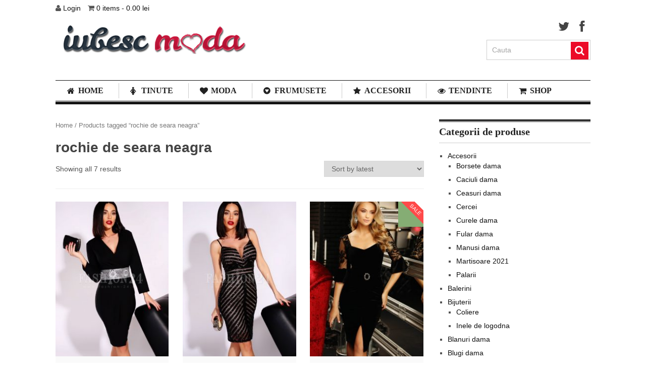

--- FILE ---
content_type: text/html; charset=UTF-8
request_url: https://iubescmoda.ro/eticheta-produs/rochie-de-seara-neagra/
body_size: 16666
content:
<!DOCTYPE html><html class="no-js" lang="en-US" prefix="og: https://ogp.me/ns#"><head><script data-no-optimize="1">var litespeed_docref=sessionStorage.getItem("litespeed_docref");litespeed_docref&&(Object.defineProperty(document,"referrer",{get:function(){return litespeed_docref}}),sessionStorage.removeItem("litespeed_docref"));</script> <meta charset="UTF-8">
<!--[if IE ]><meta http-equiv="X-UA-Compatible" content="IE=edge,chrome=1">
<![endif]--><link rel="profile" href="https://gmpg.org/xfn/11" /><title>Arhive Rochie De Seara Neagra &raquo; Iubesc Moda</title><link rel="icon" href="https://iubescmoda.ro/wp-content/uploads/2013/08/fav2.png" type="image/x-icon" /><link rel="apple-touch-icon" href="https://iubescmoda.ro/wp-content/themes/clock/apple-touch-icon.png" /><meta name="viewport" content="width=device-width, initial-scale=1, maximum-scale=1"><meta name="apple-mobile-web-app-capable" content="yes"><meta name="apple-mobile-web-app-status-bar-style" content="black"><link rel="pingback" href="https://iubescmoda.ro/xmlrpc.php" />
<!--[if lt IE 9]> <script src="https://html5shim.googlecode.com/svn/trunk/html5.js"></script> <![endif]--><meta name="robots" content="follow, index, max-snippet:-1, max-video-preview:-1, max-image-preview:large"/><link rel="canonical" href="https://iubescmoda.ro/eticheta-produs/rochie-de-seara-neagra/" /><meta property="og:locale" content="en_US" /><meta property="og:type" content="article" /><meta property="og:title" content="Arhive Rochie De Seara Neagra &raquo; Iubesc Moda" /><meta property="og:url" content="https://iubescmoda.ro/eticheta-produs/rochie-de-seara-neagra/" /><meta property="og:site_name" content="Blog de fashion si atitudine feminina" /><meta property="article:publisher" content="https://www.facebook.com/IubescModa/" /><meta property="og:image" content="https://iubescmoda.ro/wp-content/uploads/2020/04/Logo-iubesc-moda-facebook.png" /><meta property="og:image:secure_url" content="https://iubescmoda.ro/wp-content/uploads/2020/04/Logo-iubesc-moda-facebook.png" /><meta property="og:image:width" content="1084" /><meta property="og:image:height" content="1084" /><meta property="og:image:alt" content="logo iubescmoda" /><meta property="og:image:type" content="image/png" /><meta name="twitter:card" content="summary_large_image" /><meta name="twitter:title" content="Arhive Rochie De Seara Neagra &raquo; Iubesc Moda" /><meta name="twitter:image" content="https://iubescmoda.ro/wp-content/uploads/2020/04/Logo-iubesc-moda-facebook.png" /><meta name="twitter:label1" content="Products" /><meta name="twitter:data1" content="7" /> <script type="application/ld+json" class="rank-math-schema">{"@context":"https://schema.org","@graph":[{"@type":"Organization","@id":"https://iubescmoda.ro/#organization","name":"Iubesc Moda","sameAs":["https://www.facebook.com/IubescModa/"]},{"@type":"WebSite","@id":"https://iubescmoda.ro/#website","url":"https://iubescmoda.ro","name":"Blog de fashion si atitudine feminina","alternateName":"IubescModa","publisher":{"@id":"https://iubescmoda.ro/#organization"},"inLanguage":"en-US"},{"@type":"BreadcrumbList","@id":"https://iubescmoda.ro/eticheta-produs/rochie-de-seara-neagra/#breadcrumb","itemListElement":[{"@type":"ListItem","position":"1","item":{"@id":"https://iubescmoda.ro","name":"Prima pagin\u0103"}},{"@type":"ListItem","position":"2","item":{"@id":"https://iubescmoda.ro/eticheta-produs/rochie-de-seara-neagra/","name":"Products tagged &ldquo;rochie de seara neagra&rdquo;"}}]},{"@type":"CollectionPage","@id":"https://iubescmoda.ro/eticheta-produs/rochie-de-seara-neagra/#webpage","url":"https://iubescmoda.ro/eticheta-produs/rochie-de-seara-neagra/","name":"Arhive Rochie De Seara Neagra &raquo; Iubesc Moda","isPartOf":{"@id":"https://iubescmoda.ro/#website"},"inLanguage":"en-US","breadcrumb":{"@id":"https://iubescmoda.ro/eticheta-produs/rochie-de-seara-neagra/#breadcrumb"}}]}</script> <link rel="alternate" type="application/rss+xml" title="iubesc Moda &raquo; Feed" href="https://iubescmoda.ro/feed/" /><link rel="alternate" type="application/rss+xml" title="iubesc Moda &raquo; Comments Feed" href="https://iubescmoda.ro/comments/feed/" /><link rel="alternate" type="application/rss+xml" title="iubesc Moda &raquo; rochie de seara neagra Tag Feed" href="https://iubescmoda.ro/eticheta-produs/rochie-de-seara-neagra/feed/" /> <script type="litespeed/javascript">window._wpemojiSettings={"baseUrl":"https:\/\/s.w.org\/images\/core\/emoji\/14.0.0\/72x72\/","ext":".png","svgUrl":"https:\/\/s.w.org\/images\/core\/emoji\/14.0.0\/svg\/","svgExt":".svg","source":{"concatemoji":"https:\/\/iubescmoda.ro\/wp-includes\/js\/wp-emoji-release.min.js?ver=6.4.7"}};
/*! This file is auto-generated */
!function(i,n){var o,s,e;function c(e){try{var t={supportTests:e,timestamp:(new Date).valueOf()};sessionStorage.setItem(o,JSON.stringify(t))}catch(e){}}function p(e,t,n){e.clearRect(0,0,e.canvas.width,e.canvas.height),e.fillText(t,0,0);var t=new Uint32Array(e.getImageData(0,0,e.canvas.width,e.canvas.height).data),r=(e.clearRect(0,0,e.canvas.width,e.canvas.height),e.fillText(n,0,0),new Uint32Array(e.getImageData(0,0,e.canvas.width,e.canvas.height).data));return t.every(function(e,t){return e===r[t]})}function u(e,t,n){switch(t){case"flag":return n(e,"\ud83c\udff3\ufe0f\u200d\u26a7\ufe0f","\ud83c\udff3\ufe0f\u200b\u26a7\ufe0f")?!1:!n(e,"\ud83c\uddfa\ud83c\uddf3","\ud83c\uddfa\u200b\ud83c\uddf3")&&!n(e,"\ud83c\udff4\udb40\udc67\udb40\udc62\udb40\udc65\udb40\udc6e\udb40\udc67\udb40\udc7f","\ud83c\udff4\u200b\udb40\udc67\u200b\udb40\udc62\u200b\udb40\udc65\u200b\udb40\udc6e\u200b\udb40\udc67\u200b\udb40\udc7f");case"emoji":return!n(e,"\ud83e\udef1\ud83c\udffb\u200d\ud83e\udef2\ud83c\udfff","\ud83e\udef1\ud83c\udffb\u200b\ud83e\udef2\ud83c\udfff")}return!1}function f(e,t,n){var r="undefined"!=typeof WorkerGlobalScope&&self instanceof WorkerGlobalScope?new OffscreenCanvas(300,150):i.createElement("canvas"),a=r.getContext("2d",{willReadFrequently:!0}),o=(a.textBaseline="top",a.font="600 32px Arial",{});return e.forEach(function(e){o[e]=t(a,e,n)}),o}function t(e){var t=i.createElement("script");t.src=e,t.defer=!0,i.head.appendChild(t)}"undefined"!=typeof Promise&&(o="wpEmojiSettingsSupports",s=["flag","emoji"],n.supports={everything:!0,everythingExceptFlag:!0},e=new Promise(function(e){i.addEventListener("DOMContentLiteSpeedLoaded",e,{once:!0})}),new Promise(function(t){var n=function(){try{var e=JSON.parse(sessionStorage.getItem(o));if("object"==typeof e&&"number"==typeof e.timestamp&&(new Date).valueOf()<e.timestamp+604800&&"object"==typeof e.supportTests)return e.supportTests}catch(e){}return null}();if(!n){if("undefined"!=typeof Worker&&"undefined"!=typeof OffscreenCanvas&&"undefined"!=typeof URL&&URL.createObjectURL&&"undefined"!=typeof Blob)try{var e="postMessage("+f.toString()+"("+[JSON.stringify(s),u.toString(),p.toString()].join(",")+"));",r=new Blob([e],{type:"text/javascript"}),a=new Worker(URL.createObjectURL(r),{name:"wpTestEmojiSupports"});return void(a.onmessage=function(e){c(n=e.data),a.terminate(),t(n)})}catch(e){}c(n=f(s,u,p))}t(n)}).then(function(e){for(var t in e)n.supports[t]=e[t],n.supports.everything=n.supports.everything&&n.supports[t],"flag"!==t&&(n.supports.everythingExceptFlag=n.supports.everythingExceptFlag&&n.supports[t]);n.supports.everythingExceptFlag=n.supports.everythingExceptFlag&&!n.supports.flag,n.DOMReady=!1,n.readyCallback=function(){n.DOMReady=!0}}).then(function(){return e}).then(function(){var e;n.supports.everything||(n.readyCallback(),(e=n.source||{}).concatemoji?t(e.concatemoji):e.wpemoji&&e.twemoji&&(t(e.twemoji),t(e.wpemoji)))}))}((window,document),window._wpemojiSettings)</script> <link data-optimized="2" rel="stylesheet" href="https://iubescmoda.ro/wp-content/litespeed/css/5884ad58ae00be389819a9014cb83091.css?ver=60eaa" /><style id='wp-emoji-styles-inline-css' type='text/css'>img.wp-smiley, img.emoji {
		display: inline !important;
		border: none !important;
		box-shadow: none !important;
		height: 1em !important;
		width: 1em !important;
		margin: 0 0.07em !important;
		vertical-align: -0.1em !important;
		background: none !important;
		padding: 0 !important;
	}</style><style id='rank-math-toc-block-style-inline-css' type='text/css'>.wp-block-rank-math-toc-block nav ol{counter-reset:item}.wp-block-rank-math-toc-block nav ol li{display:block}.wp-block-rank-math-toc-block nav ol li:before{content:counters(item, ".") ". ";counter-increment:item}</style><style id='classic-theme-styles-inline-css' type='text/css'>/*! This file is auto-generated */
.wp-block-button__link{color:#fff;background-color:#32373c;border-radius:9999px;box-shadow:none;text-decoration:none;padding:calc(.667em + 2px) calc(1.333em + 2px);font-size:1.125em}.wp-block-file__button{background:#32373c;color:#fff;text-decoration:none}</style><style id='global-styles-inline-css' type='text/css'>body{--wp--preset--color--black: #000000;--wp--preset--color--cyan-bluish-gray: #abb8c3;--wp--preset--color--white: #ffffff;--wp--preset--color--pale-pink: #f78da7;--wp--preset--color--vivid-red: #cf2e2e;--wp--preset--color--luminous-vivid-orange: #ff6900;--wp--preset--color--luminous-vivid-amber: #fcb900;--wp--preset--color--light-green-cyan: #7bdcb5;--wp--preset--color--vivid-green-cyan: #00d084;--wp--preset--color--pale-cyan-blue: #8ed1fc;--wp--preset--color--vivid-cyan-blue: #0693e3;--wp--preset--color--vivid-purple: #9b51e0;--wp--preset--gradient--vivid-cyan-blue-to-vivid-purple: linear-gradient(135deg,rgba(6,147,227,1) 0%,rgb(155,81,224) 100%);--wp--preset--gradient--light-green-cyan-to-vivid-green-cyan: linear-gradient(135deg,rgb(122,220,180) 0%,rgb(0,208,130) 100%);--wp--preset--gradient--luminous-vivid-amber-to-luminous-vivid-orange: linear-gradient(135deg,rgba(252,185,0,1) 0%,rgba(255,105,0,1) 100%);--wp--preset--gradient--luminous-vivid-orange-to-vivid-red: linear-gradient(135deg,rgba(255,105,0,1) 0%,rgb(207,46,46) 100%);--wp--preset--gradient--very-light-gray-to-cyan-bluish-gray: linear-gradient(135deg,rgb(238,238,238) 0%,rgb(169,184,195) 100%);--wp--preset--gradient--cool-to-warm-spectrum: linear-gradient(135deg,rgb(74,234,220) 0%,rgb(151,120,209) 20%,rgb(207,42,186) 40%,rgb(238,44,130) 60%,rgb(251,105,98) 80%,rgb(254,248,76) 100%);--wp--preset--gradient--blush-light-purple: linear-gradient(135deg,rgb(255,206,236) 0%,rgb(152,150,240) 100%);--wp--preset--gradient--blush-bordeaux: linear-gradient(135deg,rgb(254,205,165) 0%,rgb(254,45,45) 50%,rgb(107,0,62) 100%);--wp--preset--gradient--luminous-dusk: linear-gradient(135deg,rgb(255,203,112) 0%,rgb(199,81,192) 50%,rgb(65,88,208) 100%);--wp--preset--gradient--pale-ocean: linear-gradient(135deg,rgb(255,245,203) 0%,rgb(182,227,212) 50%,rgb(51,167,181) 100%);--wp--preset--gradient--electric-grass: linear-gradient(135deg,rgb(202,248,128) 0%,rgb(113,206,126) 100%);--wp--preset--gradient--midnight: linear-gradient(135deg,rgb(2,3,129) 0%,rgb(40,116,252) 100%);--wp--preset--font-size--small: 13px;--wp--preset--font-size--medium: 20px;--wp--preset--font-size--large: 36px;--wp--preset--font-size--x-large: 42px;--wp--preset--spacing--20: 0.44rem;--wp--preset--spacing--30: 0.67rem;--wp--preset--spacing--40: 1rem;--wp--preset--spacing--50: 1.5rem;--wp--preset--spacing--60: 2.25rem;--wp--preset--spacing--70: 3.38rem;--wp--preset--spacing--80: 5.06rem;--wp--preset--shadow--natural: 6px 6px 9px rgba(0, 0, 0, 0.2);--wp--preset--shadow--deep: 12px 12px 50px rgba(0, 0, 0, 0.4);--wp--preset--shadow--sharp: 6px 6px 0px rgba(0, 0, 0, 0.2);--wp--preset--shadow--outlined: 6px 6px 0px -3px rgba(255, 255, 255, 1), 6px 6px rgba(0, 0, 0, 1);--wp--preset--shadow--crisp: 6px 6px 0px rgba(0, 0, 0, 1);}:where(.is-layout-flex){gap: 0.5em;}:where(.is-layout-grid){gap: 0.5em;}body .is-layout-flow > .alignleft{float: left;margin-inline-start: 0;margin-inline-end: 2em;}body .is-layout-flow > .alignright{float: right;margin-inline-start: 2em;margin-inline-end: 0;}body .is-layout-flow > .aligncenter{margin-left: auto !important;margin-right: auto !important;}body .is-layout-constrained > .alignleft{float: left;margin-inline-start: 0;margin-inline-end: 2em;}body .is-layout-constrained > .alignright{float: right;margin-inline-start: 2em;margin-inline-end: 0;}body .is-layout-constrained > .aligncenter{margin-left: auto !important;margin-right: auto !important;}body .is-layout-constrained > :where(:not(.alignleft):not(.alignright):not(.alignfull)){max-width: var(--wp--style--global--content-size);margin-left: auto !important;margin-right: auto !important;}body .is-layout-constrained > .alignwide{max-width: var(--wp--style--global--wide-size);}body .is-layout-flex{display: flex;}body .is-layout-flex{flex-wrap: wrap;align-items: center;}body .is-layout-flex > *{margin: 0;}body .is-layout-grid{display: grid;}body .is-layout-grid > *{margin: 0;}:where(.wp-block-columns.is-layout-flex){gap: 2em;}:where(.wp-block-columns.is-layout-grid){gap: 2em;}:where(.wp-block-post-template.is-layout-flex){gap: 1.25em;}:where(.wp-block-post-template.is-layout-grid){gap: 1.25em;}.has-black-color{color: var(--wp--preset--color--black) !important;}.has-cyan-bluish-gray-color{color: var(--wp--preset--color--cyan-bluish-gray) !important;}.has-white-color{color: var(--wp--preset--color--white) !important;}.has-pale-pink-color{color: var(--wp--preset--color--pale-pink) !important;}.has-vivid-red-color{color: var(--wp--preset--color--vivid-red) !important;}.has-luminous-vivid-orange-color{color: var(--wp--preset--color--luminous-vivid-orange) !important;}.has-luminous-vivid-amber-color{color: var(--wp--preset--color--luminous-vivid-amber) !important;}.has-light-green-cyan-color{color: var(--wp--preset--color--light-green-cyan) !important;}.has-vivid-green-cyan-color{color: var(--wp--preset--color--vivid-green-cyan) !important;}.has-pale-cyan-blue-color{color: var(--wp--preset--color--pale-cyan-blue) !important;}.has-vivid-cyan-blue-color{color: var(--wp--preset--color--vivid-cyan-blue) !important;}.has-vivid-purple-color{color: var(--wp--preset--color--vivid-purple) !important;}.has-black-background-color{background-color: var(--wp--preset--color--black) !important;}.has-cyan-bluish-gray-background-color{background-color: var(--wp--preset--color--cyan-bluish-gray) !important;}.has-white-background-color{background-color: var(--wp--preset--color--white) !important;}.has-pale-pink-background-color{background-color: var(--wp--preset--color--pale-pink) !important;}.has-vivid-red-background-color{background-color: var(--wp--preset--color--vivid-red) !important;}.has-luminous-vivid-orange-background-color{background-color: var(--wp--preset--color--luminous-vivid-orange) !important;}.has-luminous-vivid-amber-background-color{background-color: var(--wp--preset--color--luminous-vivid-amber) !important;}.has-light-green-cyan-background-color{background-color: var(--wp--preset--color--light-green-cyan) !important;}.has-vivid-green-cyan-background-color{background-color: var(--wp--preset--color--vivid-green-cyan) !important;}.has-pale-cyan-blue-background-color{background-color: var(--wp--preset--color--pale-cyan-blue) !important;}.has-vivid-cyan-blue-background-color{background-color: var(--wp--preset--color--vivid-cyan-blue) !important;}.has-vivid-purple-background-color{background-color: var(--wp--preset--color--vivid-purple) !important;}.has-black-border-color{border-color: var(--wp--preset--color--black) !important;}.has-cyan-bluish-gray-border-color{border-color: var(--wp--preset--color--cyan-bluish-gray) !important;}.has-white-border-color{border-color: var(--wp--preset--color--white) !important;}.has-pale-pink-border-color{border-color: var(--wp--preset--color--pale-pink) !important;}.has-vivid-red-border-color{border-color: var(--wp--preset--color--vivid-red) !important;}.has-luminous-vivid-orange-border-color{border-color: var(--wp--preset--color--luminous-vivid-orange) !important;}.has-luminous-vivid-amber-border-color{border-color: var(--wp--preset--color--luminous-vivid-amber) !important;}.has-light-green-cyan-border-color{border-color: var(--wp--preset--color--light-green-cyan) !important;}.has-vivid-green-cyan-border-color{border-color: var(--wp--preset--color--vivid-green-cyan) !important;}.has-pale-cyan-blue-border-color{border-color: var(--wp--preset--color--pale-cyan-blue) !important;}.has-vivid-cyan-blue-border-color{border-color: var(--wp--preset--color--vivid-cyan-blue) !important;}.has-vivid-purple-border-color{border-color: var(--wp--preset--color--vivid-purple) !important;}.has-vivid-cyan-blue-to-vivid-purple-gradient-background{background: var(--wp--preset--gradient--vivid-cyan-blue-to-vivid-purple) !important;}.has-light-green-cyan-to-vivid-green-cyan-gradient-background{background: var(--wp--preset--gradient--light-green-cyan-to-vivid-green-cyan) !important;}.has-luminous-vivid-amber-to-luminous-vivid-orange-gradient-background{background: var(--wp--preset--gradient--luminous-vivid-amber-to-luminous-vivid-orange) !important;}.has-luminous-vivid-orange-to-vivid-red-gradient-background{background: var(--wp--preset--gradient--luminous-vivid-orange-to-vivid-red) !important;}.has-very-light-gray-to-cyan-bluish-gray-gradient-background{background: var(--wp--preset--gradient--very-light-gray-to-cyan-bluish-gray) !important;}.has-cool-to-warm-spectrum-gradient-background{background: var(--wp--preset--gradient--cool-to-warm-spectrum) !important;}.has-blush-light-purple-gradient-background{background: var(--wp--preset--gradient--blush-light-purple) !important;}.has-blush-bordeaux-gradient-background{background: var(--wp--preset--gradient--blush-bordeaux) !important;}.has-luminous-dusk-gradient-background{background: var(--wp--preset--gradient--luminous-dusk) !important;}.has-pale-ocean-gradient-background{background: var(--wp--preset--gradient--pale-ocean) !important;}.has-electric-grass-gradient-background{background: var(--wp--preset--gradient--electric-grass) !important;}.has-midnight-gradient-background{background: var(--wp--preset--gradient--midnight) !important;}.has-small-font-size{font-size: var(--wp--preset--font-size--small) !important;}.has-medium-font-size{font-size: var(--wp--preset--font-size--medium) !important;}.has-large-font-size{font-size: var(--wp--preset--font-size--large) !important;}.has-x-large-font-size{font-size: var(--wp--preset--font-size--x-large) !important;}
.wp-block-navigation a:where(:not(.wp-element-button)){color: inherit;}
:where(.wp-block-post-template.is-layout-flex){gap: 1.25em;}:where(.wp-block-post-template.is-layout-grid){gap: 1.25em;}
:where(.wp-block-columns.is-layout-flex){gap: 2em;}:where(.wp-block-columns.is-layout-grid){gap: 2em;}
.wp-block-pullquote{font-size: 1.5em;line-height: 1.6;}</style><style id='woocommerce-inline-inline-css' type='text/css'>.woocommerce form .form-row .required { visibility: visible; }</style><!--[if lte IE 7]><link rel='stylesheet' id='ie7-fontawesome-css' href='https://iubescmoda.ro/wp-content/themes/clock/css/font-awesome-ie7.min.css?ver=6.4.7' type='text/css' media='all' />
<![endif]--> <script type="litespeed/javascript" data-src="https://iubescmoda.ro/wp-includes/js/jquery/jquery.min.js?ver=3.7.1" id="jquery-core-js"></script> <script id="wc-add-to-cart-js-extra" type="litespeed/javascript">var wc_add_to_cart_params={"ajax_url":"\/wp-admin\/admin-ajax.php","wc_ajax_url":"\/?wc-ajax=%%endpoint%%","i18n_view_cart":"View cart","cart_url":"https:\/\/iubescmoda.ro\/cart\/","is_cart":"","cart_redirect_after_add":"no"}</script> <script id="woocommerce-js-extra" type="litespeed/javascript">var woocommerce_params={"ajax_url":"\/wp-admin\/admin-ajax.php","wc_ajax_url":"\/?wc-ajax=%%endpoint%%"}</script> <link rel="https://api.w.org/" href="https://iubescmoda.ro/wp-json/" /><link rel="alternate" type="application/json" href="https://iubescmoda.ro/wp-json/wp/v2/product_tag/2185" /><link rel="EditURI" type="application/rsd+xml" title="RSD" href="https://iubescmoda.ro/xmlrpc.php?rsd" /> <script type="litespeed/javascript">(function(w,d,s,l,i){w[l]=w[l]||[];w[l].push({'gtm.start':new Date().getTime(),event:'gtm.js'});var f=d.getElementsByTagName(s)[0],j=d.createElement(s),dl=l!='dataLayer'?'&l='+l:'';j.async=!0;j.src='https://www.googletagmanager.com/gtm.js?id='+i+dl;f.parentNode.insertBefore(j,f)})(window,document,'script','dataLayer','GTM-54R7DCGJ')</script>  <script type="litespeed/javascript">var jQueryMigrateHelperHasSentDowngrade=!1;window.onerror=function(msg,url,line,col,error){if(jQueryMigrateHelperHasSentDowngrade){return!0}
var xhr=new XMLHttpRequest();var nonce='d711a4345d';var jQueryFunctions=['andSelf','browser','live','boxModel','support.boxModel','size','swap','clean','sub',];var match_pattern=/\)\.(.+?) is not a function/;var erroredFunction=msg.match(match_pattern);if(null===erroredFunction||typeof erroredFunction!=='object'||typeof erroredFunction[1]==="undefined"||-1===jQueryFunctions.indexOf(erroredFunction[1])){return!0}
jQueryMigrateHelperHasSentDowngrade=!0;xhr.open('POST','https://iubescmoda.ro/wp-admin/admin-ajax.php');xhr.setRequestHeader('Content-Type','application/x-www-form-urlencoded');xhr.onload=function(){var response,reload=!1;if(200===xhr.status){try{response=JSON.parse(xhr.response);reload=response.data.reload}catch(e){reload=!1}}
if(reload){location.reload()}};xhr.send(encodeURI('action=jquery-migrate-downgrade-version&_wpnonce='+nonce));return!0}</script> <style type="text/css">.menu li a{ font-family: "Noto Sans";font-weight: 700;font-size: 16px;color: #222222; }
h2{ font-family: "Noto Sans";font-weight: 700;font-size: 28px;color: #222222; }
h2{ font-family: "Noto Sans";font-weight: 700;font-size: 24px;color: #222222; }
h3{ font-family: "Noto Sans";font-weight: 700;font-size: 22px;color: #222222; }
h4{ font-family: "Noto Sans";font-weight: 700;font-size: 20px;color: #222222; }
h5{ font-family: "Noto Sans";font-weight: 700;font-size: 18px;color: #222222; }
h6{ font-family: "Noto Sans";font-weight: 700;font-size: 16px;color: #222222; }
paragraph{ font-family: "Noto Sans";font-weight: normal;font-size: 14px;color: #555555; }</style><noscript><style>.woocommerce-product-gallery{ opacity: 1 !important; }</style></noscript>
<style type="text/css">p.demo_store{background-color:#ec0b28;color:#fef8f9;}.woocommerce .woocommerce-message,.woocommerce .woocommerce-error,.woocommerce .woocommerce-info{background-color:#f41c38;color:#fff;}.woocommerce small.note{color:#777;}.woocommerce .woocommerce-breadcrumb{color:#777;}.woocommerce .woocommerce-breadcrumb a{color:#777;}.woocommerce div.product span.price,.woocommerce div.product p.price{color:#85ad74;}.woocommerce div.product .stock{color:#85ad74;}.woocommerce div.product .woocommerce-tabs ul.tabs li{border:1px solid #bb0920;background-color:#ec0b28;}.woocommerce div.product .woocommerce-tabs ul.tabs li a{color:#fff;}.woocommerce div.product .woocommerce-tabs ul.tabs li a:hover{color:#fff;}.woocommerce div.product .woocommerce-tabs ul.tabs li.active{background:#fff;border-bottom-color:#fff;}.woocommerce div.product .woocommerce-tabs ul.tabs li.active:before{box-shadow:2px 2px 0 #fff;}.woocommerce div.product .woocommerce-tabs ul.tabs li.active:after{box-shadow:-2px 2px 0 #fff;}.woocommerce div.product .woocommerce-tabs ul.tabs li:before,.woocommerce div.product .woocommerce-tabs ul.tabs li:after{border:1px solid #bb0920;position:absolute;bottom:-1px;width:5px;height:5px;content:" ";}.woocommerce div.product .woocommerce-tabs ul.tabs li:before{left:-6px;-webkit-border-bottom-right-radius:4px;-moz-border-bottom-right-radius:4px;border-bottom-right-radius:4px;border-width:0 1px 1px 0;box-shadow:2px 2px 0 #ec0b28;}.woocommerce div.product .woocommerce-tabs ul.tabs li:after{right:-6px;-webkit-border-bottom-left-radius:4px;-moz-border-bottom-left-radius:4px;border-bottom-left-radius:4px;border-width:0 0 1px 1px;box-shadow:-2px 2px 0 #ec0b28;}.woocommerce div.product .woocommerce-tabs ul.tabs:before{border-bottom:1px solid #bb0920;}.woocommerce span.onsale{background-color:#85ad74;color:#fff;}.woocommerce ul.products li.product .price{color:#85ad74;}.woocommerce ul.products li.product .price .from{color:rgba(145, 145, 145, 0.5);}.woocommerce nav.woocommerce-pagination ul{border:1px solid #bb0920;}.woocommerce nav.woocommerce-pagination ul li{border-right:1px solid #bb0920;}.woocommerce nav.woocommerce-pagination ul li span.current,.woocommerce nav.woocommerce-pagination ul li a:hover,.woocommerce nav.woocommerce-pagination ul li a:focus{background:#ec0b28;color:#290207;}.woocommerce a.button,.woocommerce button.button,.woocommerce input.button,.woocommerce #respond input#submit{color:#fff;background-color:#ec0b28;}.woocommerce a.button:hover,.woocommerce button.button:hover,.woocommerce input.button:hover,.woocommerce #respond input#submit:hover{background-color:#db0017;color:#fff;}.woocommerce a.button.alt,.woocommerce button.button.alt,.woocommerce input.button.alt,.woocommerce #respond input#submit.alt{background-color:#ec0b28;color:#fef8f9;}.woocommerce a.button.alt:hover,.woocommerce button.button.alt:hover,.woocommerce input.button.alt:hover,.woocommerce #respond input#submit.alt:hover{background-color:#db0017;color:#fef8f9;}.woocommerce a.button.alt.disabled,.woocommerce button.button.alt.disabled,.woocommerce input.button.alt.disabled,.woocommerce #respond input#submit.alt.disabled,.woocommerce a.button.alt:disabled,.woocommerce button.button.alt:disabled,.woocommerce input.button.alt:disabled,.woocommerce #respond input#submit.alt:disabled,.woocommerce a.button.alt:disabled[disabled],.woocommerce button.button.alt:disabled[disabled],.woocommerce input.button.alt:disabled[disabled],.woocommerce #respond input#submit.alt:disabled[disabled],.woocommerce a.button.alt.disabled:hover,.woocommerce button.button.alt.disabled:hover,.woocommerce input.button.alt.disabled:hover,.woocommerce #respond input#submit.alt.disabled:hover,.woocommerce a.button.alt:disabled:hover,.woocommerce button.button.alt:disabled:hover,.woocommerce input.button.alt:disabled:hover,.woocommerce #respond input#submit.alt:disabled:hover,.woocommerce a.button.alt:disabled[disabled]:hover,.woocommerce button.button.alt:disabled[disabled]:hover,.woocommerce input.button.alt:disabled[disabled]:hover,.woocommerce #respond input#submit.alt:disabled[disabled]:hover{background-color:#ec0b28;color:#fef8f9;}.woocommerce a.button:disabled:hover,.woocommerce button.button:disabled:hover,.woocommerce input.button:disabled:hover,.woocommerce #respond input#submit:disabled:hover,.woocommerce a.button.disabled:hover,.woocommerce button.button.disabled:hover,.woocommerce input.button.disabled:hover,.woocommerce #respond input#submit.disabled:hover,.woocommerce a.button:disabled[disabled]:hover,.woocommerce button.button:disabled[disabled]:hover,.woocommerce input.button:disabled[disabled]:hover,.woocommerce #respond input#submit:disabled[disabled]:hover{background-color:#ec0b28;}.woocommerce #reviews h2 small{color:#777;}.woocommerce #reviews h2 small a{color:#777;}.woocommerce #reviews #comments ol.commentlist li .meta{color:#777;}.woocommerce #reviews #comments ol.commentlist li img.avatar{background:#ec0b28;border:1px solid #dd0a26;}.woocommerce #reviews #comments ol.commentlist li .comment-text{border:1px solid #dd0a26;}.woocommerce #reviews #comments ol.commentlist #respond{border:1px solid #dd0a26;}.woocommerce .star-rating:before{color:#bb0920;}.woocommerce.widget_shopping_cart .total,.woocommerce .widget_shopping_cart .total{border-top:3px double #ec0b28;}.woocommerce form.login,.woocommerce form.checkout_coupon,.woocommerce form.register{border:1px solid #bb0920;}.woocommerce .order_details li{border-right:1px dashed #bb0920;}.woocommerce .widget_price_filter .ui-slider .ui-slider-handle{background-color:#ec0b28;}.woocommerce .widget_price_filter .ui-slider .ui-slider-range{background-color:#ec0b28;}.woocommerce .widget_price_filter .price_slider_wrapper .ui-widget-content{background-color:#a80000;}.woocommerce-cart table.cart td.actions .coupon .input-text{border:1px solid #bb0920;}.woocommerce-cart .cart-collaterals .cart_totals p small{color:#777;}.woocommerce-cart .cart-collaterals .cart_totals table small{color:#777;}.woocommerce-cart .cart-collaterals .cart_totals .discount td{color:#85ad74;}.woocommerce-cart .cart-collaterals .cart_totals tr td,.woocommerce-cart .cart-collaterals .cart_totals tr th{border-top:1px solid #ec0b28;}.woocommerce-checkout .checkout .create-account small{color:#777;}.woocommerce-checkout #payment{background:#ec0b28;}.woocommerce-checkout #payment ul.payment_methods{border-bottom:1px solid #bb0920;}.woocommerce-checkout #payment div.payment_box{background-color:#d40a24;color:#fff;}.woocommerce-checkout #payment div.payment_box input.input-text,.woocommerce-checkout #payment div.payment_box textarea{border-color:#a3081c;border-top-color:#8b0617;}.woocommerce-checkout #payment div.payment_box ::-webkit-input-placeholder{color:#8b0617;}.woocommerce-checkout #payment div.payment_box :-moz-placeholder{color:#8b0617;}.woocommerce-checkout #payment div.payment_box :-ms-input-placeholder{color:#8b0617;}.woocommerce-checkout #payment div.payment_box span.help{color:#777;}.woocommerce-checkout #payment div.payment_box:after{content:"";display:block;border:8px solid #d40a24;border-right-color:transparent;border-left-color:transparent;border-top-color:transparent;position:absolute;top:-3px;left:0;margin:-1em 0 0 2em;}</style><style type="text/css">body {background-color:#FFFFFF;}
body {background-image:url(https://iubescmoda.ro/wp-content/themes/clock/images/nobg.png);}
.latestPost:hover,.latestPost:hover > header{ border-color:#ec0b28}
.postauthor h5, .copyrights a, .latestPost:hover > header a, .single_post a, .textwidget a, #logo a, .pnavigation2 a, .sidebar.c-4-12 a:hover { color:#ec0b28; }	
.trending, #commentform input#submit, .mts-subscribe input[type="submit"],#move-to-top:hover, #searchform .icon-search, #navigation ul .current-menu-item a, .flex-direction-nav li:hover .flex-prev, .flex-direction-nav li .flex-next:hover, #navigation ul li:hover, .pagination a, .pagination2, .slidertitle, #tabber ul.tabs li a.selected, .tagcloud a:hover, #navigation ul .sfHover a, #navigation ul .sfHover ul li, .woocommerce a.button, .woocommerce-page a.button, .woocommerce button.button, .woocommerce-page button.button, .woocommerce input.button, .woocommerce-page input.button, .woocommerce #respond input#submit, .woocommerce-page #respond input#submit, .woocommerce #content input.button, .woocommerce-page #content input.button { background-color:#ec0b28; color: #fff!important; }
.copyrights a:hover, footer .widget li a:hover, .sidebar.c-4-12 a:hover, .related-posts a:hover,
.reply a, .title a:hover, .post-info a,.comm, #tabber .inside li a:hover{ color: #ec0b28;}
.flex-control-thumbs .flex-active{ border-top:3px solid #ec0b28;}
#navigation ul .sfHover a, #navigation ul .sfHover ul li { border-color: #ec0b28; }
.bypostauthor {padding: 3%!important;background: #FAFAFA;width: 94%!important;}
.bypostauthor:after { content: "Author"; position: absolute; right: -1px; top: -1px; padding: 1px 10px; background: #818181; color: #FFF; }</style></head><body data-rsssl=1 id ="blog" class="archive tax-product_tag term-rochie-de-seara-neagra term-2185 main theme-clock woocommerce woocommerce-page woocommerce-no-js"><div class="main-container"><header class="main-header"><div class="mts-cart">
<span>
<i class="icon-user"></i>
<a href="https://iubescmoda.ro/my-account/" title="Login / Register">Login </a>
</span>
<span>
<i class="icon-shopping-cart"></i> <a class="cart-contents" href="https://iubescmoda.ro/cart/" title="View your shopping cart">0 items - <span class="woocommerce-Price-amount amount"><bdi>0.00&nbsp;<span class="woocommerce-Price-currencySymbol">lei</span></bdi></span></a>
</span></div><div class="container"><div id="header"><div class="logo-wrap"><h2 id="logo" class="image-logo">
<a href="https://iubescmoda.ro"><img data-lazyloaded="1" src="[data-uri]" width="380" height="60" data-src="https://iubescmoda.ro/wp-content/uploads/2013/08/IubescModa_Logo.png" alt="iubesc Moda"></a></h2><div class="social-media-icon"><div class="social-media"><ul><li class="twitter"><a href="http://twitter.com/iubescmoda" target="_blank" class="social-ic social-icon-c-1"><i class="icon-twitter"></i></a></li><li class="facebook"><a href="https://www.facebook.com/IubescModa" target="_blank" class="social-ic social-icon-c-2"><i class="icon-facebook"></i></a></li></ul></div><form method="get" id="searchform" class="search-form" action="https://iubescmoda.ro" _lpchecked="1"><fieldset>
<input type="text" name="s" id="s" value="Cauta" onblur="if (this.value == '') {this.value = 'Cauta pe site';}" onfocus="if (this.value == 'Cauta') {this.value = '';}" >
<input id="search-image" class="sbutton" type="submit" value="">
<i class="icon-search"></i></fieldset></form></div></div><div class="secondary-navigation"><nav id="navigation" class="clearfix"><ul id="menu-shop" class="menu clearfix"><li id="menu-item-629" class="icon-home menu-item menu-item-type-custom menu-item-object-custom menu-item-home menu-item-has-children menu-item-629"><a href="https://iubescmoda.ro/">Home</a><ul class="sub-menu"><li id="menu-item-632" class="menu-item menu-item-type-post_type menu-item-object-page menu-item-632"><a href="https://iubescmoda.ro/contact/">Contact</a></li><li id="menu-item-631" class="menu-item menu-item-type-post_type menu-item-object-page menu-item-631"><a href="https://iubescmoda.ro/despre/">Despre</a></li></ul></li><li id="menu-item-638" class="icon-female menu-item menu-item-type-taxonomy menu-item-object-category menu-item-638"><a href="https://iubescmoda.ro/tinute-2/">Tinute</a></li><li id="menu-item-639" class="icon-heart menu-item menu-item-type-taxonomy menu-item-object-category menu-item-has-children menu-item-639"><a href="https://iubescmoda.ro/moda/">Moda</a><ul class="sub-menu"><li id="menu-item-640" class="menu-item menu-item-type-taxonomy menu-item-object-category menu-item-640"><a href="https://iubescmoda.ro/moda/sfaturi-moda/">Sfaturi</a></li></ul></li><li id="menu-item-641" class="icon-gittip menu-item menu-item-type-taxonomy menu-item-object-category menu-item-has-children menu-item-641"><a href="https://iubescmoda.ro/frumusete/">Frumusete</a><ul class="sub-menu"><li id="menu-item-642" class="menu-item menu-item-type-taxonomy menu-item-object-category menu-item-642"><a href="https://iubescmoda.ro/frumusete/ingrijirea-fetei/">Ingrijirea fetei</a></li><li id="menu-item-643" class="menu-item menu-item-type-taxonomy menu-item-object-category menu-item-643"><a href="https://iubescmoda.ro/frumusete/ingrijirea-corporala/">Ingrijirea corporala</a></li><li id="menu-item-644" class="menu-item menu-item-type-taxonomy menu-item-object-category menu-item-644"><a href="https://iubescmoda.ro/frumusete/coafuri-si-tunsori/">Coafuri si tunsori</a></li><li id="menu-item-645" class="menu-item menu-item-type-taxonomy menu-item-object-category menu-item-645"><a href="https://iubescmoda.ro/frumusete/make-up/">Make-up</a></li></ul></li><li id="menu-item-646" class="icon-star menu-item menu-item-type-taxonomy menu-item-object-category menu-item-646"><a href="https://iubescmoda.ro/accesorii/">Accesorii</a></li><li id="menu-item-647" class="icon-eye-open menu-item menu-item-type-taxonomy menu-item-object-category menu-item-647"><a href="https://iubescmoda.ro/tendinte/">Tendinte</a></li><li id="menu-item-628" class="icon-shopping-cart menu-item menu-item-type-post_type menu-item-object-page menu-item-628"><a href="https://iubescmoda.ro/shop/">Shop</a></li></ul>												<a href="#" id="pull">Menu</a></nav></div></div></div></header><div id="page"><div class="content"><article class="article"><div id="primary" class="content-area"><main id="main" class="site-main" role="main"><nav class="woocommerce-breadcrumb" aria-label="Breadcrumb"><a href="https://iubescmoda.ro">Home</a>&nbsp;&#47;&nbsp;Products tagged &ldquo;rochie de seara neagra&rdquo;</nav><h1 class="page-title">rochie de seara neagra</h1><div class="woocommerce-notices-wrapper"></div><p class="woocommerce-result-count">
Showing all 7 results</p><form class="woocommerce-ordering" method="get">
<select name="orderby" class="orderby" aria-label="Shop order"><option value="popularity" >Sort by popularity</option><option value="rating" >Sort by average rating</option><option value="date"  selected='selected'>Sort by latest</option><option value="price" >Sort by price: low to high</option><option value="price-desc" >Sort by price: high to low</option>
</select>
<input type="hidden" name="paged" value="1" /></form><ul class="products columns-3"><li class="has_thumb product type-product post-15349 status-publish first instock product_cat-rochii-2 product_cat-rochii-de-ocazie product_tag-rochie product_tag-rochie-corina-neagra product_tag-rochie-de-ocazie product_tag-rochie-de-seara product_tag-rochie-de-seara-neagra product_tag-rochie-eleganta product_tag-rochie-neagra has-post-thumbnail shipping-taxable product-type-external">
<a href="https://iubescmoda.ro/produs/rochie-corina-in-nuante-de-negru-cu-broderie/" class="woocommerce-LoopProduct-link woocommerce-loop-product__link"><img data-lazyloaded="1" src="[data-uri]" width="228" height="312" data-src="https://iubescmoda.ro/wp-content/uploads/2020/03/rochie-corina-in-nuante-de-negru-cu-broderie1-228x312.jpg" class="attachment-woocommerce_thumbnail size-woocommerce_thumbnail" alt="" decoding="async" fetchpriority="high" /><h2 class="woocommerce-loop-product__title">Rochie Corina in nuante de negru cu broderie</h2>
<span class="price"><span class="woocommerce-Price-amount amount"><bdi>189.00&nbsp;<span class="woocommerce-Price-currencySymbol">lei</span></bdi></span></span>
</a><a href="https://event.2performant.com/events/click?ad_type=quicklink&#038;aff_code=fcb1956da&#038;unique=884f13c4f&#038;redirect_to=https%253A//www.dyfashion.ro/rochii/&#038;st=dana" data-quantity="1" class="button product_type_external" data-product_id="15349" data-product_sku="" aria-label="Cumpara" aria-describedby="" rel="nofollow">Vezi detalii</a></li><li class="has_thumb product type-product post-15324 status-publish instock product_cat-rochii-2 product_cat-rochii-pentru-banchet product_tag-rochie product_tag-rochie-banchet product_tag-rochie-de-ocazie product_tag-rochie-de-ocazie-2020 product_tag-rochie-de-seara product_tag-rochie-de-seara-neagra product_tag-rochie-eleganta product_tag-rochie-eleganta-neagra product_tag-rochie-neagra has-post-thumbnail shipping-taxable product-type-external">
<a href="https://iubescmoda.ro/produs/rochie-de-seara-raluca-in-nuante-de-negru-si-bej/" class="woocommerce-LoopProduct-link woocommerce-loop-product__link"><img data-lazyloaded="1" src="[data-uri]" width="228" height="312" data-src="https://iubescmoda.ro/wp-content/uploads/2020/03/rochie-de-seara-raluca-in-nuante-de-negru-si-bej-228x312.jpg" class="attachment-woocommerce_thumbnail size-woocommerce_thumbnail" alt="" decoding="async" /><h2 class="woocommerce-loop-product__title">Rochie de seara Raluca in nuante de negru si bej</h2>
<span class="price"><span class="woocommerce-Price-amount amount"><bdi>249.00&nbsp;<span class="woocommerce-Price-currencySymbol">lei</span></bdi></span></span>
</a><a href="https://event.2performant.com/events/click?ad_type=quicklink&#038;aff_code=fcb1956da&#038;unique=884f13c4f&#038;redirect_to=https%253A//www.dyfashion.ro/rochii/&#038;st=dana" data-quantity="1" class="button product_type_external" data-product_id="15324" data-product_sku="" aria-label="Cumpara" aria-describedby="" rel="nofollow">Vezi detalii</a></li><li class="has_thumb product type-product post-13321 status-publish last instock product_cat-rochii-2 product_cat-rochii-de-seara product_tag-rochie product_tag-rochie-catifea product_tag-rochie-de-ocazie product_tag-rochie-de-ocazie-neagra product_tag-rochie-de-revelion-2020 product_tag-rochie-de-seara product_tag-rochie-de-seara-neagra has-post-thumbnail sale shipping-taxable product-type-external">
<a href="https://iubescmoda.ro/produs/rochie-fofy-neagra-scurta-de-ocazie-tip-creion-din-catifea-cu-maneci-clopot-slit-frontal-si-aplicatii-cu-paiete/" class="woocommerce-LoopProduct-link woocommerce-loop-product__link">
<span class="onsale">Sale!</span>
<img data-lazyloaded="1" src="[data-uri]" width="228" height="312" data-src="https://iubescmoda.ro/wp-content/uploads/2019/11/rochie-fofy-neagra-scurta-de-ocazie-tip-creion-din-S047062-1-458889-228x312.jpg" class="attachment-woocommerce_thumbnail size-woocommerce_thumbnail" alt="" decoding="async" /><h2 class="woocommerce-loop-product__title">Rochie Fofy neagra scurta de ocazie tip creion din catifea cu maneci clopot slit frontal si aplicatii cu paiete</h2>
<span class="price"><del aria-hidden="true"><span class="woocommerce-Price-amount amount"><bdi>419.99&nbsp;<span class="woocommerce-Price-currencySymbol">lei</span></bdi></span></del> <ins><span class="woocommerce-Price-amount amount"><bdi>335.99&nbsp;<span class="woocommerce-Price-currencySymbol">lei</span></bdi></span></ins></span>
</a><a href="https://event.2performant.com/events/click?ad_type=quicklink&#038;aff_code=fcb1956da&#038;unique=884f13c4f&#038;redirect_to=https%253A//www.dyfashion.ro/rochii/&#038;st=dana" data-quantity="1" class="button product_type_external" data-product_id="13321" data-product_sku="" aria-label="Cumpara" aria-describedby="" rel="nofollow">Vezi detalii</a></li><li class="has_thumb product type-product post-13173 status-publish first instock product_cat-rochii-2 product_cat-rochii-de-seara product_tag-rochie product_tag-rochie-de-seara product_tag-rochie-de-seara-2019 product_tag-rochie-de-seara-neagra product_tag-rochie-foggi product_tag-rochie-neagra-2019 has-post-thumbnail shipping-taxable product-type-external">
<a href="https://iubescmoda.ro/produs/rochie-dama-under-your-influence-din-colectia-foggi-life/" class="woocommerce-LoopProduct-link woocommerce-loop-product__link"><img data-lazyloaded="1" src="[data-uri]" width="228" height="312" data-src="https://iubescmoda.ro/wp-content/uploads/2019/11/dsc7886-7514-228x312.jpg" class="attachment-woocommerce_thumbnail size-woocommerce_thumbnail" alt="" decoding="async" loading="lazy" /><h2 class="woocommerce-loop-product__title">Rochie dama UNDER YOUR INFLUENCE din colectia Foggi Life</h2>
<span class="price"><span class="woocommerce-Price-amount amount"><bdi>289.00&nbsp;<span class="woocommerce-Price-currencySymbol">lei</span></bdi></span></span>
</a><a href="https://event.2performant.com/events/click?ad_type=quicklink&#038;aff_code=fcb1956da&#038;unique=82c6023a9&#038;redirect_to=https%253A//www.foggi.ro/rochii-de-ocazie/rochie-dama-under-your-influence-din-colectia-foggi-life-p4556/&#038;st=dana" data-quantity="1" class="button product_type_external" data-product_id="13173" data-product_sku="" aria-label="Cumpara" aria-describedby="" rel="nofollow">Vezi detalii</a></li><li class="has_thumb product type-product post-13034 status-publish instock product_cat-rochii-de-seara product_tag-rochie product_tag-rochie-2019 product_tag-rochie-dama-eleganta-neagra product_tag-rochie-de-seara product_tag-rochie-de-seara-neagra product_tag-rochie-eleganta has-post-thumbnail shipping-taxable product-type-external">
<a href="https://iubescmoda.ro/produs/rochie-dama-nights-in-vegas-din-colectia-foggi-joyride/" class="woocommerce-LoopProduct-link woocommerce-loop-product__link"><img data-lazyloaded="1" src="[data-uri]" width="228" height="312" data-src="https://iubescmoda.ro/wp-content/uploads/2019/11/5321-1-7645-228x312.jpg" class="attachment-woocommerce_thumbnail size-woocommerce_thumbnail" alt="" decoding="async" loading="lazy" /><h2 class="woocommerce-loop-product__title">Rochie dama NIGHTS IN VEGAS din colectia Foggi Joyride</h2>
<span class="price"><span class="woocommerce-Price-amount amount"><bdi>289.00&nbsp;<span class="woocommerce-Price-currencySymbol">lei</span></bdi></span></span>
</a><a href="https://event.2performant.com/events/click?ad_type=quicklink&#038;aff_code=fcb1956da&#038;unique=82c6023a9&#038;redirect_to=https%253A//www.foggi.ro/rochii-dama/rochie-dama-nights-in-vegas-din-colectia-foggi-joyride-p4607/&#038;st=dana" data-quantity="1" class="button product_type_external" data-product_id="13034" data-product_sku="" aria-label="Cumpara" aria-describedby="" rel="nofollow">Vezi detalii</a></li><li class="has_thumb product type-product post-10808 status-publish last instock product_cat-rochii-2 product_cat-rochii-de-seara product_tag-rochie product_tag-rochie-2019 product_tag-rochie-de-ocazie-neagra product_tag-rochie-de-seara product_tag-rochie-de-seara-neagra product_tag-rochie-lunga product_tag-rochie-lunga-neagra product_tag-rochie-lunga-neagra-tul-matase product_tag-rochie-neagra has-post-thumbnail shipping-taxable product-type-external">
<a href="https://iubescmoda.ro/produs/rochie-lunga-neagra-din-tul-de-matase-cu-volanase/" class="woocommerce-LoopProduct-link woocommerce-loop-product__link"><img data-lazyloaded="1" src="[data-uri]" width="228" height="312" data-src="https://iubescmoda.ro/wp-content/uploads/2019/06/rochie-lunga-neagra-din-tul-de-matase-cu-10-228x312.jpg" class="attachment-woocommerce_thumbnail size-woocommerce_thumbnail" alt="" decoding="async" loading="lazy" /><h2 class="woocommerce-loop-product__title">Rochie lunga neagra din tul de matase cu volanase</h2>
<span class="price"><span class="woocommerce-Price-amount amount"><bdi>499.00&nbsp;<span class="woocommerce-Price-currencySymbol">lei</span></bdi></span></span>
</a><a href="https://event.2performant.com/events/click?ad_type=quicklink&#038;aff_code=fcb1956da&#038;unique=884f13c4f&#038;redirect_to=https%253A//www.dyfashion.ro/rochii/&#038;st=dana" data-quantity="1" class="button product_type_external" data-product_id="10808" data-product_sku="" aria-label="Cumpara" aria-describedby="" rel="nofollow">Vezi detalii</a></li><li class="has_thumb product type-product post-10689 status-publish first instock product_cat-rochii-2 product_cat-rochii-de-seara product_tag-rochie product_tag-rochie-2019 product_tag-rochie-de-seara product_tag-rochie-de-seara-2019 product_tag-rochie-de-seara-lunga-neagra product_tag-rochie-de-seara-neagra product_tag-rochie-eleganta-de-seara product_tag-rochie-lunga-de-seara product_tag-rochie-lunga-de-seara-2019 product_tag-rochie-lunga-neagra product_tag-rochie-neagra product_tag-rochie-neagra-2019 has-post-thumbnail shipping-taxable product-type-external">
<a href="https://iubescmoda.ro/produs/rochie-lunga-neagra-din-paiete-cu-pene/" class="woocommerce-LoopProduct-link woocommerce-loop-product__link"><img data-lazyloaded="1" src="[data-uri]" width="228" height="312" data-src="https://iubescmoda.ro/wp-content/uploads/2019/06/rochie-lunga-neagra-din-paiete-cu-pene-r-10-228x312.jpg" class="attachment-woocommerce_thumbnail size-woocommerce_thumbnail" alt="" decoding="async" loading="lazy" /><h2 class="woocommerce-loop-product__title">Rochie lunga neagra din paiete cu pene</h2>
<span class="price"><span class="woocommerce-Price-amount amount"><bdi>449.00&nbsp;<span class="woocommerce-Price-currencySymbol">lei</span></bdi></span></span>
</a><a href="https://event.2performant.com/events/click?ad_type=quicklink&#038;aff_code=fcb1956da&#038;unique=884f13c4f&#038;redirect_to=https%253A//www.dyfashion.ro/rochii/&#038;st=dana" data-quantity="1" class="button product_type_external" data-product_id="10689" data-product_sku="" aria-label="Cumpara" aria-describedby="" rel="nofollow">Vezi detalii</a></li></ul></main></div></article><aside class="sidebar c-4-12"><div id="sidebars" class="g"><div class="sidebar"><ul class="sidebar_list"><li id="woocommerce_product_categories-2" class="widget widget-sidebar woocommerce widget_product_categories"><div class="widget-wrap"><h3>Categorii de produse</h3></div><ul class="product-categories"><li class="cat-item cat-item-1697 cat-parent"><a href="https://iubescmoda.ro/categorie-produs/accesorii/">Accesorii</a><ul class='children'><li class="cat-item cat-item-7533"><a href="https://iubescmoda.ro/categorie-produs/accesorii/borsete-dama/">Borsete dama</a></li><li class="cat-item cat-item-4846"><a href="https://iubescmoda.ro/categorie-produs/accesorii/caciuli-dama/">Caciuli dama</a></li><li class="cat-item cat-item-1758"><a href="https://iubescmoda.ro/categorie-produs/accesorii/ceasuri/">Ceasuri dama</a></li><li class="cat-item cat-item-3919"><a href="https://iubescmoda.ro/categorie-produs/accesorii/cercei/">Cercei</a></li><li class="cat-item cat-item-1709"><a href="https://iubescmoda.ro/categorie-produs/accesorii/curele/">Curele dama</a></li><li class="cat-item cat-item-3920"><a href="https://iubescmoda.ro/categorie-produs/accesorii/fular-dama/">Fular dama</a></li><li class="cat-item cat-item-1698"><a href="https://iubescmoda.ro/categorie-produs/accesorii/manusi/">Manusi dama</a></li><li class="cat-item cat-item-4854"><a href="https://iubescmoda.ro/categorie-produs/accesorii/martisoare-2021/">Martisoare 2021</a></li><li class="cat-item cat-item-4552"><a href="https://iubescmoda.ro/categorie-produs/accesorii/palarii/">Palarii</a></li></ul></li><li class="cat-item cat-item-300"><a href="https://iubescmoda.ro/categorie-produs/balerini/">Balerini</a></li><li class="cat-item cat-item-3571 cat-parent"><a href="https://iubescmoda.ro/categorie-produs/bijuterii/">Bijuterii</a><ul class='children'><li class="cat-item cat-item-5019"><a href="https://iubescmoda.ro/categorie-produs/bijuterii/coliere/">Coliere</a></li><li class="cat-item cat-item-3572"><a href="https://iubescmoda.ro/categorie-produs/bijuterii/inele-de-logodna/">Inele de logodna</a></li></ul></li><li class="cat-item cat-item-1775"><a href="https://iubescmoda.ro/categorie-produs/blanuri/">Blanuri dama</a></li><li class="cat-item cat-item-665"><a href="https://iubescmoda.ro/categorie-produs/blugi/">Blugi dama</a></li><li class="cat-item cat-item-162"><a href="https://iubescmoda.ro/categorie-produs/bluze/">Bluze Dama</a></li><li class="cat-item cat-item-1853"><a href="https://iubescmoda.ro/categorie-produs/bodyuri/">Bodyuri dama</a></li><li class="cat-item cat-item-256"><a href="https://iubescmoda.ro/categorie-produs/botine-2/">Botine dama</a></li><li class="cat-item cat-item-4954"><a href="https://iubescmoda.ro/categorie-produs/bustiera-dama/">Bustiera dama</a></li><li class="cat-item cat-item-171"><a href="https://iubescmoda.ro/categorie-produs/camasi/">Camasi dama</a></li><li class="cat-item cat-item-788"><a href="https://iubescmoda.ro/categorie-produs/cardigan-2/">Cardigane dama</a></li><li class="cat-item cat-item-6092 cat-parent"><a href="https://iubescmoda.ro/categorie-produs/carti/">Carti</a><ul class='children'><li class="cat-item cat-item-6107"><a href="https://iubescmoda.ro/categorie-produs/carti/cresterea-copilului/">Cresterea copilului</a></li><li class="cat-item cat-item-6111"><a href="https://iubescmoda.ro/categorie-produs/carti/dezvoltare-personala/">Dezvoltare personala</a></li><li class="cat-item cat-item-6093"><a href="https://iubescmoda.ro/categorie-produs/carti/lifestyle/">Lifestyle</a></li></ul></li><li class="cat-item cat-item-161"><a href="https://iubescmoda.ro/categorie-produs/cizme/">Cizme dama</a></li><li class="cat-item cat-item-4485"><a href="https://iubescmoda.ro/categorie-produs/cojoc-dama/">Cojoace dama</a></li><li class="cat-item cat-item-361"><a href="https://iubescmoda.ro/categorie-produs/colanti/">Colanti dama</a></li><li class="cat-item cat-item-1691 cat-parent"><a href="https://iubescmoda.ro/categorie-produs/compleuri/">Compleuri dama</a><ul class='children'><li class="cat-item cat-item-5624"><a href="https://iubescmoda.ro/categorie-produs/compleuri/compleuri-dama-elegante/">Compleuri dama elegante</a></li><li class="cat-item cat-item-4073"><a href="https://iubescmoda.ro/categorie-produs/compleuri/compleuri-sport/">Compleuri dama sport</a></li></ul></li><li class="cat-item cat-item-170 cat-parent"><a href="https://iubescmoda.ro/categorie-produs/cosmetice/">Cosmetice</a><ul class='children'><li class="cat-item cat-item-6600"><a href="https://iubescmoda.ro/categorie-produs/cosmetice/ingrifirea-fetei/">Ingrifirea fetei</a></li><li class="cat-item cat-item-6599"><a href="https://iubescmoda.ro/categorie-produs/cosmetice/ingrijirea-corpului/">Ingrijirea corpului</a></li><li class="cat-item cat-item-6562"><a href="https://iubescmoda.ro/categorie-produs/cosmetice/ingrijirea-parului/">Ingrijirea parului</a></li></ul></li><li class="cat-item cat-item-793"><a href="https://iubescmoda.ro/categorie-produs/costum-de-baie-2/">Costum de baie dama</a></li><li class="cat-item cat-item-6069"><a href="https://iubescmoda.ro/categorie-produs/dresuri-dama/">Dresuri dama</a></li><li class="cat-item cat-item-1891"><a href="https://iubescmoda.ro/categorie-produs/fara-categorie/">Fără categorie</a></li><li class="cat-item cat-item-166"><a href="https://iubescmoda.ro/categorie-produs/fuste/">Fuste</a></li><li class="cat-item cat-item-167"><a href="https://iubescmoda.ro/categorie-produs/geci/">Geci dama</a></li><li class="cat-item cat-item-7529"><a href="https://iubescmoda.ro/categorie-produs/geci-dama-primavara/">Geci dama primavara</a></li><li class="cat-item cat-item-1715 cat-parent"><a href="https://iubescmoda.ro/categorie-produs/genti-dama/">Genti dama</a><ul class='children'><li class="cat-item cat-item-4702"><a href="https://iubescmoda.ro/categorie-produs/genti-dama/genti-casual/">Genti casual</a></li><li class="cat-item cat-item-3115"><a href="https://iubescmoda.ro/categorie-produs/genti-dama/genti-de-ocazie/">Genti de ocazie</a></li><li class="cat-item cat-item-5613"><a href="https://iubescmoda.ro/categorie-produs/genti-dama/genti-de-plaja/">Genti de plaja</a></li><li class="cat-item cat-item-1716"><a href="https://iubescmoda.ro/categorie-produs/genti-dama/genti-office/">Genti Office</a></li><li class="cat-item cat-item-5625"><a href="https://iubescmoda.ro/categorie-produs/genti-dama/rucsacuri/">Rucsacuri</a></li></ul></li><li class="cat-item cat-item-252"><a href="https://iubescmoda.ro/categorie-produs/ghete/">Ghete dama</a></li><li class="cat-item cat-item-3779"><a href="https://iubescmoda.ro/categorie-produs/halat-dama/">Halat dama</a></li><li class="cat-item cat-item-4363"><a href="https://iubescmoda.ro/categorie-produs/hanorac-dama/">Hanorac dama</a></li><li class="cat-item cat-item-4670"><a href="https://iubescmoda.ro/categorie-produs/helanca/">Helanca dama</a></li><li class="cat-item cat-item-6469 cat-parent"><a href="https://iubescmoda.ro/categorie-produs/homedeco/">Home&amp;Deco</a><ul class='children'><li class="cat-item cat-item-6491"><a href="https://iubescmoda.ro/categorie-produs/homedeco/canapele/">Canapele</a></li><li class="cat-item cat-item-6470"><a href="https://iubescmoda.ro/categorie-produs/homedeco/decoratiuni-craciun-si-iarna/">Decoratiuni Craciun si Iarna</a></li></ul></li><li class="cat-item cat-item-5143"><a href="https://iubescmoda.ro/categorie-produs/imbracaminte-ski/">Imbracaminte ski</a></li><li class="cat-item cat-item-388"><a href="https://iubescmoda.ro/categorie-produs/incaltaminte-sport/">Incaltaminte sport</a></li><li class="cat-item cat-item-796"><a href="https://iubescmoda.ro/categorie-produs/ingrijire-personala/">Ingrijire personala</a></li><li class="cat-item cat-item-310"><a href="https://iubescmoda.ro/categorie-produs/jachete/">Jachete dama</a></li><li class="cat-item cat-item-169"><a href="https://iubescmoda.ro/categorie-produs/lenjerie/">Lenjerie intima dama</a></li><li class="cat-item cat-item-3893 cat-parent"><a href="https://iubescmoda.ro/categorie-produs/machiaj/">Machiaj</a><ul class='children'><li class="cat-item cat-item-4620"><a href="https://iubescmoda.ro/categorie-produs/machiaj/buze/">Buze</a></li><li class="cat-item cat-item-3937"><a href="https://iubescmoda.ro/categorie-produs/machiaj/fata/">Fata</a></li><li class="cat-item cat-item-3894"><a href="https://iubescmoda.ro/categorie-produs/machiaj/ochi/">Ochi</a></li><li class="cat-item cat-item-4642"><a href="https://iubescmoda.ro/categorie-produs/machiaj/set/">Set</a></li></ul></li><li class="cat-item cat-item-481"><a href="https://iubescmoda.ro/categorie-produs/maieu/">Maieu dama</a></li><li class="cat-item cat-item-4558"><a href="https://iubescmoda.ro/categorie-produs/maleta-dama/">Maleta dama</a></li><li class="cat-item cat-item-6382 cat-parent"><a href="https://iubescmoda.ro/categorie-produs/mama-si-copilul/">Mama si copilul</a><ul class='children'><li class="cat-item cat-item-6383"><a href="https://iubescmoda.ro/categorie-produs/mama-si-copilul/ingrijire/">Ingrijire</a></li></ul></li><li class="cat-item cat-item-6784"><a href="https://iubescmoda.ro/categorie-produs/martisoare/">Martisoare</a></li><li class="cat-item cat-item-3809"><a href="https://iubescmoda.ro/categorie-produs/masti-de-protectie/">Masti de protectie</a></li><li class="cat-item cat-item-1285"><a href="https://iubescmoda.ro/categorie-produs/ochelari-de-soare/">Ochelari de soare</a></li><li class="cat-item cat-item-6790"><a href="https://iubescmoda.ro/categorie-produs/ondulatoare-automate/">Ondulatoare automate</a></li><li class="cat-item cat-item-6785"><a href="https://iubescmoda.ro/categorie-produs/ondulatoare-de-par/">Ondulatoare de par</a></li><li class="cat-item cat-item-168"><a href="https://iubescmoda.ro/categorie-produs/paltoane/">Paltoane dama</a></li><li class="cat-item cat-item-163"><a href="https://iubescmoda.ro/categorie-produs/pantaloni/">Pantaloni dama</a></li><li class="cat-item cat-item-159"><a href="https://iubescmoda.ro/categorie-produs/pantofi/">Pantofi dama</a></li><li class="cat-item cat-item-4040"><a href="https://iubescmoda.ro/categorie-produs/papuci-dama/">Papuci dama</a></li><li class="cat-item cat-item-391"><a href="https://iubescmoda.ro/categorie-produs/papuci-de-casa/">Papuci de casa</a></li><li class="cat-item cat-item-6223"><a href="https://iubescmoda.ro/categorie-produs/pardesiu-dama/">Pardesiu dama</a></li><li class="cat-item cat-item-6624"><a href="https://iubescmoda.ro/categorie-produs/parfum-pentru-barbati/">Parfum pentru barbati</a></li><li class="cat-item cat-item-3468"><a href="https://iubescmoda.ro/categorie-produs/parfum-pentru-femei/">Parfum pentru femei</a></li><li class="cat-item cat-item-6791"><a href="https://iubescmoda.ro/categorie-produs/perii-electrice-pentru-par/">Perii electrice pentru par</a></li><li class="cat-item cat-item-3862"><a href="https://iubescmoda.ro/categorie-produs/pijamale-dama/">Pijamale dama</a></li><li class="cat-item cat-item-6788"><a href="https://iubescmoda.ro/categorie-produs/placi-de-creponat/">Placi de creponat</a></li><li class="cat-item cat-item-6787"><a href="https://iubescmoda.ro/categorie-produs/placi-de-par/">Placi de par</a></li><li class="cat-item cat-item-6786"><a href="https://iubescmoda.ro/categorie-produs/placi-de-par-cu-aburi/">Placi de par cu aburi</a></li><li class="cat-item cat-item-248"><a href="https://iubescmoda.ro/categorie-produs/platforme/">Platforme dama</a></li><li class="cat-item cat-item-393"><a href="https://iubescmoda.ro/categorie-produs/pulover-2/">Pulover dama</a></li><li class="cat-item cat-item-164 cat-parent"><a href="https://iubescmoda.ro/categorie-produs/rochii-2/">Rochii</a><ul class='children'><li class="cat-item cat-item-1243"><a href="https://iubescmoda.ro/categorie-produs/rochii-2/rochii-bandage/">Rochii bandage</a></li><li class="cat-item cat-item-1686"><a href="https://iubescmoda.ro/categorie-produs/rochii-2/rochii-birou/">Rochii birou</a></li><li class="cat-item cat-item-1282"><a href="https://iubescmoda.ro/categorie-produs/rochii-2/rochii-casual/">Rochii casual</a></li><li class="cat-item cat-item-5137"><a href="https://iubescmoda.ro/categorie-produs/rochii-2/rochii-cununie-civila/">Rochii cununie civila</a></li><li class="cat-item cat-item-1259"><a href="https://iubescmoda.ro/categorie-produs/rochii-2/rochii-de-club/">Rochii de club</a></li><li class="cat-item cat-item-3789"><a href="https://iubescmoda.ro/categorie-produs/rochii-2/rochii-de-noapte/">Rochii de noapte</a></li><li class="cat-item cat-item-1245"><a href="https://iubescmoda.ro/categorie-produs/rochii-2/rochii-de-ocazie/">Rochii de ocazie</a></li><li class="cat-item cat-item-1265"><a href="https://iubescmoda.ro/categorie-produs/rochii-2/rochii-de-plaja/">Rochii de plaja</a></li><li class="cat-item cat-item-6806"><a href="https://iubescmoda.ro/categorie-produs/rochii-2/rochii-de-primavara/">Rochii de primavara</a></li><li class="cat-item cat-item-1238"><a href="https://iubescmoda.ro/categorie-produs/rochii-2/rochii-de-seara/">Rochii de seara</a></li><li class="cat-item cat-item-1256"><a href="https://iubescmoda.ro/categorie-produs/rochii-2/rochii-de-vara/">Rochii de vara</a></li><li class="cat-item cat-item-2997"><a href="https://iubescmoda.ro/categorie-produs/rochii-2/rochii-de-zi/">Rochii de zi</a></li><li class="cat-item cat-item-1252"><a href="https://iubescmoda.ro/categorie-produs/rochii-2/rochii-ieftine/">Rochii ieftine</a></li><li class="cat-item cat-item-1273"><a href="https://iubescmoda.ro/categorie-produs/rochii-2/rochii-office/">Rochii office</a></li><li class="cat-item cat-item-2012"><a href="https://iubescmoda.ro/categorie-produs/rochii-2/rochii-pentru-banchet/">Rochii pentru banchet</a></li><li class="cat-item cat-item-1666"><a href="https://iubescmoda.ro/categorie-produs/rochii-2/rochii-revelion/">Rochii Revelion</a></li><li class="cat-item cat-item-1278"><a href="https://iubescmoda.ro/categorie-produs/rochii-2/rochii-tricotate/">Rochii tricotate</a></li><li class="cat-item cat-item-1250"><a href="https://iubescmoda.ro/categorie-produs/rochii-2/rochii-xxl/">Rochii XXL</a></li></ul></li><li class="cat-item cat-item-4263"><a href="https://iubescmoda.ro/categorie-produs/rochii-fetite/">Rochii fetite</a></li><li class="cat-item cat-item-172"><a href="https://iubescmoda.ro/categorie-produs/sacouri/">Sacouri dama</a></li><li class="cat-item cat-item-486"><a href="https://iubescmoda.ro/categorie-produs/salopete-2/">Salopete dama</a></li><li class="cat-item cat-item-234 cat-parent"><a href="https://iubescmoda.ro/categorie-produs/sandale-2/">Sandale dama</a><ul class='children'><li class="cat-item cat-item-3958"><a href="https://iubescmoda.ro/categorie-produs/sandale-2/sandale-cu-platforma/">Sandale cu platforma</a></li><li class="cat-item cat-item-3945"><a href="https://iubescmoda.ro/categorie-produs/sandale-2/sandale-cu-toc/">Sandale cu toc</a></li><li class="cat-item cat-item-3948"><a href="https://iubescmoda.ro/categorie-produs/sandale-2/sandale-fara-toc/">Sandale fara toc</a></li></ul></li><li class="cat-item cat-item-5198"><a href="https://iubescmoda.ro/categorie-produs/sarafan/">Sarafan</a></li><li class="cat-item cat-item-6625 cat-parent"><a href="https://iubescmoda.ro/categorie-produs/seturi-cadou/">Seturi cadou</a><ul class='children'><li class="cat-item cat-item-6636"><a href="https://iubescmoda.ro/categorie-produs/seturi-cadou/seturi-de-craciun-seturi-cadou/">Seturi de Craciun</a></li><li class="cat-item cat-item-6626"><a href="https://iubescmoda.ro/categorie-produs/seturi-cadou/seturi-de-parfumuri-pentru-femei/">Seturi de parfumuri pentru femei</a></li></ul></li><li class="cat-item cat-item-5835"><a href="https://iubescmoda.ro/categorie-produs/seturi-dama-plaja/">Seturi dama plaja</a></li><li class="cat-item cat-item-6607"><a href="https://iubescmoda.ro/categorie-produs/seturi-de-craciun/">Seturi de Craciun</a></li><li class="cat-item cat-item-2660"><a href="https://iubescmoda.ro/categorie-produs/tinute/">Tinute dama</a></li><li class="cat-item cat-item-3982"><a href="https://iubescmoda.ro/categorie-produs/topuri/">Topuri dama</a></li><li class="cat-item cat-item-863"><a href="https://iubescmoda.ro/categorie-produs/trench-2/">Trenciuri dama</a></li><li class="cat-item cat-item-2675"><a href="https://iubescmoda.ro/categorie-produs/trening/">Treninguri dama</a></li><li class="cat-item cat-item-165"><a href="https://iubescmoda.ro/categorie-produs/tricouri/">Tricouri dama</a></li><li class="cat-item cat-item-3882 cat-parent"><a href="https://iubescmoda.ro/categorie-produs/unghii/">Unghii</a><ul class='children'><li class="cat-item cat-item-3890"><a href="https://iubescmoda.ro/categorie-produs/unghii/kit-unghii-gel/">Kit Unghii Gel</a></li></ul></li><li class="cat-item cat-item-6789"><a href="https://iubescmoda.ro/categorie-produs/uscatoare-de-par/">Uscatoare de par</a></li><li class="cat-item cat-item-847"><a href="https://iubescmoda.ro/categorie-produs/vesta/">Vesta dama</a></li></ul></li></ul></div></div></aside></div></div><footer><div class="container"><div class="footer-widgets"><div class="f-widget f-widget-1"><div id="block-2" class="widget widget_block"><strong><a href="https://mieremanukapret.ro/" target="_blank" rel=""> Cea mai buna miere de Manuka</a></strong></div></div><div class="f-widget f-widget-2"></div><div class="f-widget f-widget-3 last"></div><div class="copyrights"><div class="row" id="copyright-note">
<span><a href="https://iubescmoda.ro/" title="Blog de fashion si atitudine feminina">iubesc Moda</a> Copyright &copy; 2026.</span><div class="top">&nbsp;<a href="#top" class="toplink"></a></div></div></div></div></div></footer></div>
 <script type="litespeed/javascript">!function(d,s,id){var js,fjs=d.getElementsByTagName(s)[0];if(!d.getElementById(id)){js=d.createElement(s);js.id=id;js.src="//platform.twitter.com/widgets.js";fjs.parentNode.insertBefore(js,fjs)}}(document,"script","twitter-wjs")</script> <script type="litespeed/javascript">(function(){var po=document.createElement('script');po.type='text/javascript';po.async=!0;po.src='https://apis.google.com/js/plusone.js';var s=document.getElementsByTagName('script')[0];s.parentNode.insertBefore(po,s)})()</script>  <script type="litespeed/javascript">(function(d,s,id){var js,fjs=d.getElementsByTagName(s)[0];if(d.getElementById(id))return;js=d.createElement(s);js.id=id;js.src="//connect.facebook.net/en_US/all.js#xfbml=1&appId=136911316406581";fjs.parentNode.insertBefore(js,fjs)}(document,'script','facebook-jssdk'))</script>  <script type="litespeed/javascript">jQuery(document).ready(function(){jQuery("a[href$='.jpg'], a[href$='.jpeg'], a[href$='.gif'], a[href$='.png'], a[rel^='prettyPhoto']").prettyPhoto({slideshow:5000,autoplay_slideshow:!1,animationSpeed:'normal',padding:40,opacity:0.35,showTitle:!0,social_tools:!1})})</script> 
 <script type="litespeed/javascript">(function(i,s,o,g,r,a,m){i.GoogleAnalyticsObject=r;i[r]=i[r]||function(){(i[r].q=i[r].q||[]).push(arguments)},i[r].l=1*new Date();a=s.createElement(o),m=s.getElementsByTagName(o)[0];a.async=1;a.src=g;m.parentNode.insertBefore(a,m)})(window,document,'script','//www.google-analytics.com/analytics.js','ga');ga('create','UA-42839012-1','iubescmoda.ro');ga('send','pageview')</script> <script type="application/ld+json">{"@context":"https:\/\/schema.org\/","@type":"BreadcrumbList","itemListElement":[{"@type":"ListItem","position":1,"item":{"name":"Home","@id":"https:\/\/iubescmoda.ro"}},{"@type":"ListItem","position":2,"item":{"name":"Products tagged &amp;ldquo;rochie de seara neagra&amp;rdquo;","@id":"https:\/\/iubescmoda.ro\/eticheta-produs\/rochie-de-seara-neagra\/"}}]}</script> <script type="litespeed/javascript">(function(){var c=document.body.className;c=c.replace(/woocommerce-no-js/,'woocommerce-js');document.body.className=c})()</script> <script data-no-optimize="1">window.lazyLoadOptions=Object.assign({},{threshold:300},window.lazyLoadOptions||{});!function(t,e){"object"==typeof exports&&"undefined"!=typeof module?module.exports=e():"function"==typeof define&&define.amd?define(e):(t="undefined"!=typeof globalThis?globalThis:t||self).LazyLoad=e()}(this,function(){"use strict";function e(){return(e=Object.assign||function(t){for(var e=1;e<arguments.length;e++){var n,a=arguments[e];for(n in a)Object.prototype.hasOwnProperty.call(a,n)&&(t[n]=a[n])}return t}).apply(this,arguments)}function o(t){return e({},at,t)}function l(t,e){return t.getAttribute(gt+e)}function c(t){return l(t,vt)}function s(t,e){return function(t,e,n){e=gt+e;null!==n?t.setAttribute(e,n):t.removeAttribute(e)}(t,vt,e)}function i(t){return s(t,null),0}function r(t){return null===c(t)}function u(t){return c(t)===_t}function d(t,e,n,a){t&&(void 0===a?void 0===n?t(e):t(e,n):t(e,n,a))}function f(t,e){et?t.classList.add(e):t.className+=(t.className?" ":"")+e}function _(t,e){et?t.classList.remove(e):t.className=t.className.replace(new RegExp("(^|\\s+)"+e+"(\\s+|$)")," ").replace(/^\s+/,"").replace(/\s+$/,"")}function g(t){return t.llTempImage}function v(t,e){!e||(e=e._observer)&&e.unobserve(t)}function b(t,e){t&&(t.loadingCount+=e)}function p(t,e){t&&(t.toLoadCount=e)}function n(t){for(var e,n=[],a=0;e=t.children[a];a+=1)"SOURCE"===e.tagName&&n.push(e);return n}function h(t,e){(t=t.parentNode)&&"PICTURE"===t.tagName&&n(t).forEach(e)}function a(t,e){n(t).forEach(e)}function m(t){return!!t[lt]}function E(t){return t[lt]}function I(t){return delete t[lt]}function y(e,t){var n;m(e)||(n={},t.forEach(function(t){n[t]=e.getAttribute(t)}),e[lt]=n)}function L(a,t){var o;m(a)&&(o=E(a),t.forEach(function(t){var e,n;e=a,(t=o[n=t])?e.setAttribute(n,t):e.removeAttribute(n)}))}function k(t,e,n){f(t,e.class_loading),s(t,st),n&&(b(n,1),d(e.callback_loading,t,n))}function A(t,e,n){n&&t.setAttribute(e,n)}function O(t,e){A(t,rt,l(t,e.data_sizes)),A(t,it,l(t,e.data_srcset)),A(t,ot,l(t,e.data_src))}function w(t,e,n){var a=l(t,e.data_bg_multi),o=l(t,e.data_bg_multi_hidpi);(a=nt&&o?o:a)&&(t.style.backgroundImage=a,n=n,f(t=t,(e=e).class_applied),s(t,dt),n&&(e.unobserve_completed&&v(t,e),d(e.callback_applied,t,n)))}function x(t,e){!e||0<e.loadingCount||0<e.toLoadCount||d(t.callback_finish,e)}function M(t,e,n){t.addEventListener(e,n),t.llEvLisnrs[e]=n}function N(t){return!!t.llEvLisnrs}function z(t){if(N(t)){var e,n,a=t.llEvLisnrs;for(e in a){var o=a[e];n=e,o=o,t.removeEventListener(n,o)}delete t.llEvLisnrs}}function C(t,e,n){var a;delete t.llTempImage,b(n,-1),(a=n)&&--a.toLoadCount,_(t,e.class_loading),e.unobserve_completed&&v(t,n)}function R(i,r,c){var l=g(i)||i;N(l)||function(t,e,n){N(t)||(t.llEvLisnrs={});var a="VIDEO"===t.tagName?"loadeddata":"load";M(t,a,e),M(t,"error",n)}(l,function(t){var e,n,a,o;n=r,a=c,o=u(e=i),C(e,n,a),f(e,n.class_loaded),s(e,ut),d(n.callback_loaded,e,a),o||x(n,a),z(l)},function(t){var e,n,a,o;n=r,a=c,o=u(e=i),C(e,n,a),f(e,n.class_error),s(e,ft),d(n.callback_error,e,a),o||x(n,a),z(l)})}function T(t,e,n){var a,o,i,r,c;t.llTempImage=document.createElement("IMG"),R(t,e,n),m(c=t)||(c[lt]={backgroundImage:c.style.backgroundImage}),i=n,r=l(a=t,(o=e).data_bg),c=l(a,o.data_bg_hidpi),(r=nt&&c?c:r)&&(a.style.backgroundImage='url("'.concat(r,'")'),g(a).setAttribute(ot,r),k(a,o,i)),w(t,e,n)}function G(t,e,n){var a;R(t,e,n),a=e,e=n,(t=Et[(n=t).tagName])&&(t(n,a),k(n,a,e))}function D(t,e,n){var a;a=t,(-1<It.indexOf(a.tagName)?G:T)(t,e,n)}function S(t,e,n){var a;t.setAttribute("loading","lazy"),R(t,e,n),a=e,(e=Et[(n=t).tagName])&&e(n,a),s(t,_t)}function V(t){t.removeAttribute(ot),t.removeAttribute(it),t.removeAttribute(rt)}function j(t){h(t,function(t){L(t,mt)}),L(t,mt)}function F(t){var e;(e=yt[t.tagName])?e(t):m(e=t)&&(t=E(e),e.style.backgroundImage=t.backgroundImage)}function P(t,e){var n;F(t),n=e,r(e=t)||u(e)||(_(e,n.class_entered),_(e,n.class_exited),_(e,n.class_applied),_(e,n.class_loading),_(e,n.class_loaded),_(e,n.class_error)),i(t),I(t)}function U(t,e,n,a){var o;n.cancel_on_exit&&(c(t)!==st||"IMG"===t.tagName&&(z(t),h(o=t,function(t){V(t)}),V(o),j(t),_(t,n.class_loading),b(a,-1),i(t),d(n.callback_cancel,t,e,a)))}function $(t,e,n,a){var o,i,r=(i=t,0<=bt.indexOf(c(i)));s(t,"entered"),f(t,n.class_entered),_(t,n.class_exited),o=t,i=a,n.unobserve_entered&&v(o,i),d(n.callback_enter,t,e,a),r||D(t,n,a)}function q(t){return t.use_native&&"loading"in HTMLImageElement.prototype}function H(t,o,i){t.forEach(function(t){return(a=t).isIntersecting||0<a.intersectionRatio?$(t.target,t,o,i):(e=t.target,n=t,a=o,t=i,void(r(e)||(f(e,a.class_exited),U(e,n,a,t),d(a.callback_exit,e,n,t))));var e,n,a})}function B(e,n){var t;tt&&!q(e)&&(n._observer=new IntersectionObserver(function(t){H(t,e,n)},{root:(t=e).container===document?null:t.container,rootMargin:t.thresholds||t.threshold+"px"}))}function J(t){return Array.prototype.slice.call(t)}function K(t){return t.container.querySelectorAll(t.elements_selector)}function Q(t){return c(t)===ft}function W(t,e){return e=t||K(e),J(e).filter(r)}function X(e,t){var n;(n=K(e),J(n).filter(Q)).forEach(function(t){_(t,e.class_error),i(t)}),t.update()}function t(t,e){var n,a,t=o(t);this._settings=t,this.loadingCount=0,B(t,this),n=t,a=this,Y&&window.addEventListener("online",function(){X(n,a)}),this.update(e)}var Y="undefined"!=typeof window,Z=Y&&!("onscroll"in window)||"undefined"!=typeof navigator&&/(gle|ing|ro)bot|crawl|spider/i.test(navigator.userAgent),tt=Y&&"IntersectionObserver"in window,et=Y&&"classList"in document.createElement("p"),nt=Y&&1<window.devicePixelRatio,at={elements_selector:".lazy",container:Z||Y?document:null,threshold:300,thresholds:null,data_src:"src",data_srcset:"srcset",data_sizes:"sizes",data_bg:"bg",data_bg_hidpi:"bg-hidpi",data_bg_multi:"bg-multi",data_bg_multi_hidpi:"bg-multi-hidpi",data_poster:"poster",class_applied:"applied",class_loading:"litespeed-loading",class_loaded:"litespeed-loaded",class_error:"error",class_entered:"entered",class_exited:"exited",unobserve_completed:!0,unobserve_entered:!1,cancel_on_exit:!0,callback_enter:null,callback_exit:null,callback_applied:null,callback_loading:null,callback_loaded:null,callback_error:null,callback_finish:null,callback_cancel:null,use_native:!1},ot="src",it="srcset",rt="sizes",ct="poster",lt="llOriginalAttrs",st="loading",ut="loaded",dt="applied",ft="error",_t="native",gt="data-",vt="ll-status",bt=[st,ut,dt,ft],pt=[ot],ht=[ot,ct],mt=[ot,it,rt],Et={IMG:function(t,e){h(t,function(t){y(t,mt),O(t,e)}),y(t,mt),O(t,e)},IFRAME:function(t,e){y(t,pt),A(t,ot,l(t,e.data_src))},VIDEO:function(t,e){a(t,function(t){y(t,pt),A(t,ot,l(t,e.data_src))}),y(t,ht),A(t,ct,l(t,e.data_poster)),A(t,ot,l(t,e.data_src)),t.load()}},It=["IMG","IFRAME","VIDEO"],yt={IMG:j,IFRAME:function(t){L(t,pt)},VIDEO:function(t){a(t,function(t){L(t,pt)}),L(t,ht),t.load()}},Lt=["IMG","IFRAME","VIDEO"];return t.prototype={update:function(t){var e,n,a,o=this._settings,i=W(t,o);{if(p(this,i.length),!Z&&tt)return q(o)?(e=o,n=this,i.forEach(function(t){-1!==Lt.indexOf(t.tagName)&&S(t,e,n)}),void p(n,0)):(t=this._observer,o=i,t.disconnect(),a=t,void o.forEach(function(t){a.observe(t)}));this.loadAll(i)}},destroy:function(){this._observer&&this._observer.disconnect(),K(this._settings).forEach(function(t){I(t)}),delete this._observer,delete this._settings,delete this.loadingCount,delete this.toLoadCount},loadAll:function(t){var e=this,n=this._settings;W(t,n).forEach(function(t){v(t,e),D(t,n,e)})},restoreAll:function(){var e=this._settings;K(e).forEach(function(t){P(t,e)})}},t.load=function(t,e){e=o(e);D(t,e)},t.resetStatus=function(t){i(t)},t}),function(t,e){"use strict";function n(){e.body.classList.add("litespeed_lazyloaded")}function a(){console.log("[LiteSpeed] Start Lazy Load"),o=new LazyLoad(Object.assign({},t.lazyLoadOptions||{},{elements_selector:"[data-lazyloaded]",callback_finish:n})),i=function(){o.update()},t.MutationObserver&&new MutationObserver(i).observe(e.documentElement,{childList:!0,subtree:!0,attributes:!0})}var o,i;t.addEventListener?t.addEventListener("load",a,!1):t.attachEvent("onload",a)}(window,document);</script><script data-no-optimize="1">window.litespeed_ui_events=window.litespeed_ui_events||["mouseover","click","keydown","wheel","touchmove","touchstart"];var urlCreator=window.URL||window.webkitURL;function litespeed_load_delayed_js_force(){console.log("[LiteSpeed] Start Load JS Delayed"),litespeed_ui_events.forEach(e=>{window.removeEventListener(e,litespeed_load_delayed_js_force,{passive:!0})}),document.querySelectorAll("iframe[data-litespeed-src]").forEach(e=>{e.setAttribute("src",e.getAttribute("data-litespeed-src"))}),"loading"==document.readyState?window.addEventListener("DOMContentLoaded",litespeed_load_delayed_js):litespeed_load_delayed_js()}litespeed_ui_events.forEach(e=>{window.addEventListener(e,litespeed_load_delayed_js_force,{passive:!0})});async function litespeed_load_delayed_js(){let t=[];for(var d in document.querySelectorAll('script[type="litespeed/javascript"]').forEach(e=>{t.push(e)}),t)await new Promise(e=>litespeed_load_one(t[d],e));document.dispatchEvent(new Event("DOMContentLiteSpeedLoaded")),window.dispatchEvent(new Event("DOMContentLiteSpeedLoaded"))}function litespeed_load_one(t,e){console.log("[LiteSpeed] Load ",t);var d=document.createElement("script");d.addEventListener("load",e),d.addEventListener("error",e),t.getAttributeNames().forEach(e=>{"type"!=e&&d.setAttribute("data-src"==e?"src":e,t.getAttribute(e))});let a=!(d.type="text/javascript");!d.src&&t.textContent&&(d.src=litespeed_inline2src(t.textContent),a=!0),t.after(d),t.remove(),a&&e()}function litespeed_inline2src(t){try{var d=urlCreator.createObjectURL(new Blob([t.replace(/^(?:<!--)?(.*?)(?:-->)?$/gm,"$1")],{type:"text/javascript"}))}catch(e){d="data:text/javascript;base64,"+btoa(t.replace(/^(?:<!--)?(.*?)(?:-->)?$/gm,"$1"))}return d}</script><script data-no-optimize="1">var litespeed_vary=document.cookie.replace(/(?:(?:^|.*;\s*)_lscache_vary\s*\=\s*([^;]*).*$)|^.*$/,"");litespeed_vary||fetch("/wp-content/plugins/litespeed-cache/guest.vary.php",{method:"POST",cache:"no-cache",redirect:"follow"}).then(e=>e.json()).then(e=>{console.log(e),e.hasOwnProperty("reload")&&"yes"==e.reload&&(sessionStorage.setItem("litespeed_docref",document.referrer),window.location.reload(!0))});</script><script data-optimized="1" type="litespeed/javascript" data-src="https://iubescmoda.ro/wp-content/litespeed/js/0b1f3a03febdd33c37cec33aaf6b5b97.js?ver=60eaa"></script></body></html>
<!-- Page optimized by LiteSpeed Cache @2026-01-17 05:00:26 -->

<!-- Page supported by LiteSpeed Cache 7.7 on 2026-01-17 05:00:26 -->
<!-- Guest Mode -->
<!-- QUIC.cloud CCSS loaded ✅ /ccss/83a24cb5b891f1d46b74548a995987e3.css -->
<!-- QUIC.cloud UCSS bypassed due to generation error ❌ /ucss/6f75f909ada54cd55bcb3c7cd6e399b5.css -->